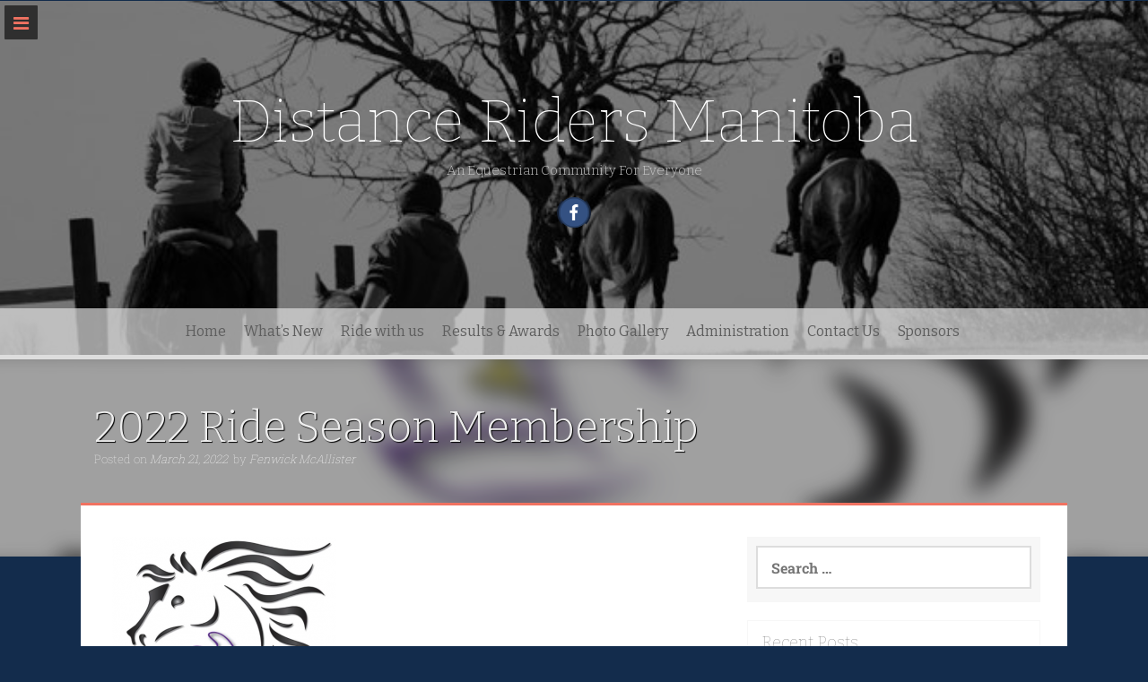

--- FILE ---
content_type: text/html; charset=UTF-8
request_url: http://www.distanceridersofmanitoba.ca/DRM/2022/03/21/2022-ride-season-membership/
body_size: 61934
content:
<!DOCTYPE html>
<html lang="en-CA">
<head>
    <meta charset="UTF-8">
    <meta name="viewport" content="width=device-width, initial-scale=1">
    <link rel="profile" href="http://gmpg.org/xfn/11">
    <link rel="pingback" href="http://www.distanceridersofmanitoba.ca/DRM/xmlrpc.php">

    <title>2022 Ride Season Membership &#8211; Distance Riders Manitoba</title>
<meta name='robots' content='max-image-preview:large' />
<link rel='dns-prefetch' href='//fonts.googleapis.com' />
<link rel='dns-prefetch' href='//www.googletagmanager.com' />
<link rel="alternate" type="application/rss+xml" title="Distance Riders Manitoba &raquo; Feed" href="http://www.distanceridersofmanitoba.ca/DRM/feed/" />
<link rel="alternate" type="application/rss+xml" title="Distance Riders Manitoba &raquo; Comments Feed" href="http://www.distanceridersofmanitoba.ca/DRM/comments/feed/" />
<link rel="alternate" type="text/calendar" title="Distance Riders Manitoba &raquo; iCal Feed" href="http://www.distanceridersofmanitoba.ca/DRM/events/?ical=1" />
<link rel="alternate" type="application/rss+xml" title="Distance Riders Manitoba &raquo; 2022 Ride Season Membership Comments Feed" href="http://www.distanceridersofmanitoba.ca/DRM/2022/03/21/2022-ride-season-membership/feed/" />
<link rel="alternate" title="oEmbed (JSON)" type="application/json+oembed" href="http://www.distanceridersofmanitoba.ca/DRM/wp-json/oembed/1.0/embed?url=http%3A%2F%2Fwww.distanceridersofmanitoba.ca%2FDRM%2F2022%2F03%2F21%2F2022-ride-season-membership%2F" />
<link rel="alternate" title="oEmbed (XML)" type="text/xml+oembed" href="http://www.distanceridersofmanitoba.ca/DRM/wp-json/oembed/1.0/embed?url=http%3A%2F%2Fwww.distanceridersofmanitoba.ca%2FDRM%2F2022%2F03%2F21%2F2022-ride-season-membership%2F&#038;format=xml" />
<style id='wp-img-auto-sizes-contain-inline-css' type='text/css'>
img:is([sizes=auto i],[sizes^="auto," i]){contain-intrinsic-size:3000px 1500px}
/*# sourceURL=wp-img-auto-sizes-contain-inline-css */
</style>
<style id='wp-emoji-styles-inline-css' type='text/css'>

	img.wp-smiley, img.emoji {
		display: inline !important;
		border: none !important;
		box-shadow: none !important;
		height: 1em !important;
		width: 1em !important;
		margin: 0 0.07em !important;
		vertical-align: -0.1em !important;
		background: none !important;
		padding: 0 !important;
	}
/*# sourceURL=wp-emoji-styles-inline-css */
</style>
<link rel='stylesheet' id='wp-block-library-css' href='http://www.distanceridersofmanitoba.ca/DRM/wp-includes/css/dist/block-library/style.min.css?ver=6.9' type='text/css' media='all' />
<style id='classic-theme-styles-inline-css' type='text/css'>
/*! This file is auto-generated */
.wp-block-button__link{color:#fff;background-color:#32373c;border-radius:9999px;box-shadow:none;text-decoration:none;padding:calc(.667em + 2px) calc(1.333em + 2px);font-size:1.125em}.wp-block-file__button{background:#32373c;color:#fff;text-decoration:none}
/*# sourceURL=/wp-includes/css/classic-themes.min.css */
</style>
<style id='pdfemb-pdf-embedder-viewer-style-inline-css' type='text/css'>
.wp-block-pdfemb-pdf-embedder-viewer{max-width:none}

/*# sourceURL=http://www.distanceridersofmanitoba.ca/DRM/wp-content/plugins/pdf-embedder/block/build/style-index.css */
</style>
<style id='global-styles-inline-css' type='text/css'>
:root{--wp--preset--aspect-ratio--square: 1;--wp--preset--aspect-ratio--4-3: 4/3;--wp--preset--aspect-ratio--3-4: 3/4;--wp--preset--aspect-ratio--3-2: 3/2;--wp--preset--aspect-ratio--2-3: 2/3;--wp--preset--aspect-ratio--16-9: 16/9;--wp--preset--aspect-ratio--9-16: 9/16;--wp--preset--color--black: #000000;--wp--preset--color--cyan-bluish-gray: #abb8c3;--wp--preset--color--white: #ffffff;--wp--preset--color--pale-pink: #f78da7;--wp--preset--color--vivid-red: #cf2e2e;--wp--preset--color--luminous-vivid-orange: #ff6900;--wp--preset--color--luminous-vivid-amber: #fcb900;--wp--preset--color--light-green-cyan: #7bdcb5;--wp--preset--color--vivid-green-cyan: #00d084;--wp--preset--color--pale-cyan-blue: #8ed1fc;--wp--preset--color--vivid-cyan-blue: #0693e3;--wp--preset--color--vivid-purple: #9b51e0;--wp--preset--gradient--vivid-cyan-blue-to-vivid-purple: linear-gradient(135deg,rgb(6,147,227) 0%,rgb(155,81,224) 100%);--wp--preset--gradient--light-green-cyan-to-vivid-green-cyan: linear-gradient(135deg,rgb(122,220,180) 0%,rgb(0,208,130) 100%);--wp--preset--gradient--luminous-vivid-amber-to-luminous-vivid-orange: linear-gradient(135deg,rgb(252,185,0) 0%,rgb(255,105,0) 100%);--wp--preset--gradient--luminous-vivid-orange-to-vivid-red: linear-gradient(135deg,rgb(255,105,0) 0%,rgb(207,46,46) 100%);--wp--preset--gradient--very-light-gray-to-cyan-bluish-gray: linear-gradient(135deg,rgb(238,238,238) 0%,rgb(169,184,195) 100%);--wp--preset--gradient--cool-to-warm-spectrum: linear-gradient(135deg,rgb(74,234,220) 0%,rgb(151,120,209) 20%,rgb(207,42,186) 40%,rgb(238,44,130) 60%,rgb(251,105,98) 80%,rgb(254,248,76) 100%);--wp--preset--gradient--blush-light-purple: linear-gradient(135deg,rgb(255,206,236) 0%,rgb(152,150,240) 100%);--wp--preset--gradient--blush-bordeaux: linear-gradient(135deg,rgb(254,205,165) 0%,rgb(254,45,45) 50%,rgb(107,0,62) 100%);--wp--preset--gradient--luminous-dusk: linear-gradient(135deg,rgb(255,203,112) 0%,rgb(199,81,192) 50%,rgb(65,88,208) 100%);--wp--preset--gradient--pale-ocean: linear-gradient(135deg,rgb(255,245,203) 0%,rgb(182,227,212) 50%,rgb(51,167,181) 100%);--wp--preset--gradient--electric-grass: linear-gradient(135deg,rgb(202,248,128) 0%,rgb(113,206,126) 100%);--wp--preset--gradient--midnight: linear-gradient(135deg,rgb(2,3,129) 0%,rgb(40,116,252) 100%);--wp--preset--font-size--small: 13px;--wp--preset--font-size--medium: 20px;--wp--preset--font-size--large: 36px;--wp--preset--font-size--x-large: 42px;--wp--preset--spacing--20: 0.44rem;--wp--preset--spacing--30: 0.67rem;--wp--preset--spacing--40: 1rem;--wp--preset--spacing--50: 1.5rem;--wp--preset--spacing--60: 2.25rem;--wp--preset--spacing--70: 3.38rem;--wp--preset--spacing--80: 5.06rem;--wp--preset--shadow--natural: 6px 6px 9px rgba(0, 0, 0, 0.2);--wp--preset--shadow--deep: 12px 12px 50px rgba(0, 0, 0, 0.4);--wp--preset--shadow--sharp: 6px 6px 0px rgba(0, 0, 0, 0.2);--wp--preset--shadow--outlined: 6px 6px 0px -3px rgb(255, 255, 255), 6px 6px rgb(0, 0, 0);--wp--preset--shadow--crisp: 6px 6px 0px rgb(0, 0, 0);}:where(.is-layout-flex){gap: 0.5em;}:where(.is-layout-grid){gap: 0.5em;}body .is-layout-flex{display: flex;}.is-layout-flex{flex-wrap: wrap;align-items: center;}.is-layout-flex > :is(*, div){margin: 0;}body .is-layout-grid{display: grid;}.is-layout-grid > :is(*, div){margin: 0;}:where(.wp-block-columns.is-layout-flex){gap: 2em;}:where(.wp-block-columns.is-layout-grid){gap: 2em;}:where(.wp-block-post-template.is-layout-flex){gap: 1.25em;}:where(.wp-block-post-template.is-layout-grid){gap: 1.25em;}.has-black-color{color: var(--wp--preset--color--black) !important;}.has-cyan-bluish-gray-color{color: var(--wp--preset--color--cyan-bluish-gray) !important;}.has-white-color{color: var(--wp--preset--color--white) !important;}.has-pale-pink-color{color: var(--wp--preset--color--pale-pink) !important;}.has-vivid-red-color{color: var(--wp--preset--color--vivid-red) !important;}.has-luminous-vivid-orange-color{color: var(--wp--preset--color--luminous-vivid-orange) !important;}.has-luminous-vivid-amber-color{color: var(--wp--preset--color--luminous-vivid-amber) !important;}.has-light-green-cyan-color{color: var(--wp--preset--color--light-green-cyan) !important;}.has-vivid-green-cyan-color{color: var(--wp--preset--color--vivid-green-cyan) !important;}.has-pale-cyan-blue-color{color: var(--wp--preset--color--pale-cyan-blue) !important;}.has-vivid-cyan-blue-color{color: var(--wp--preset--color--vivid-cyan-blue) !important;}.has-vivid-purple-color{color: var(--wp--preset--color--vivid-purple) !important;}.has-black-background-color{background-color: var(--wp--preset--color--black) !important;}.has-cyan-bluish-gray-background-color{background-color: var(--wp--preset--color--cyan-bluish-gray) !important;}.has-white-background-color{background-color: var(--wp--preset--color--white) !important;}.has-pale-pink-background-color{background-color: var(--wp--preset--color--pale-pink) !important;}.has-vivid-red-background-color{background-color: var(--wp--preset--color--vivid-red) !important;}.has-luminous-vivid-orange-background-color{background-color: var(--wp--preset--color--luminous-vivid-orange) !important;}.has-luminous-vivid-amber-background-color{background-color: var(--wp--preset--color--luminous-vivid-amber) !important;}.has-light-green-cyan-background-color{background-color: var(--wp--preset--color--light-green-cyan) !important;}.has-vivid-green-cyan-background-color{background-color: var(--wp--preset--color--vivid-green-cyan) !important;}.has-pale-cyan-blue-background-color{background-color: var(--wp--preset--color--pale-cyan-blue) !important;}.has-vivid-cyan-blue-background-color{background-color: var(--wp--preset--color--vivid-cyan-blue) !important;}.has-vivid-purple-background-color{background-color: var(--wp--preset--color--vivid-purple) !important;}.has-black-border-color{border-color: var(--wp--preset--color--black) !important;}.has-cyan-bluish-gray-border-color{border-color: var(--wp--preset--color--cyan-bluish-gray) !important;}.has-white-border-color{border-color: var(--wp--preset--color--white) !important;}.has-pale-pink-border-color{border-color: var(--wp--preset--color--pale-pink) !important;}.has-vivid-red-border-color{border-color: var(--wp--preset--color--vivid-red) !important;}.has-luminous-vivid-orange-border-color{border-color: var(--wp--preset--color--luminous-vivid-orange) !important;}.has-luminous-vivid-amber-border-color{border-color: var(--wp--preset--color--luminous-vivid-amber) !important;}.has-light-green-cyan-border-color{border-color: var(--wp--preset--color--light-green-cyan) !important;}.has-vivid-green-cyan-border-color{border-color: var(--wp--preset--color--vivid-green-cyan) !important;}.has-pale-cyan-blue-border-color{border-color: var(--wp--preset--color--pale-cyan-blue) !important;}.has-vivid-cyan-blue-border-color{border-color: var(--wp--preset--color--vivid-cyan-blue) !important;}.has-vivid-purple-border-color{border-color: var(--wp--preset--color--vivid-purple) !important;}.has-vivid-cyan-blue-to-vivid-purple-gradient-background{background: var(--wp--preset--gradient--vivid-cyan-blue-to-vivid-purple) !important;}.has-light-green-cyan-to-vivid-green-cyan-gradient-background{background: var(--wp--preset--gradient--light-green-cyan-to-vivid-green-cyan) !important;}.has-luminous-vivid-amber-to-luminous-vivid-orange-gradient-background{background: var(--wp--preset--gradient--luminous-vivid-amber-to-luminous-vivid-orange) !important;}.has-luminous-vivid-orange-to-vivid-red-gradient-background{background: var(--wp--preset--gradient--luminous-vivid-orange-to-vivid-red) !important;}.has-very-light-gray-to-cyan-bluish-gray-gradient-background{background: var(--wp--preset--gradient--very-light-gray-to-cyan-bluish-gray) !important;}.has-cool-to-warm-spectrum-gradient-background{background: var(--wp--preset--gradient--cool-to-warm-spectrum) !important;}.has-blush-light-purple-gradient-background{background: var(--wp--preset--gradient--blush-light-purple) !important;}.has-blush-bordeaux-gradient-background{background: var(--wp--preset--gradient--blush-bordeaux) !important;}.has-luminous-dusk-gradient-background{background: var(--wp--preset--gradient--luminous-dusk) !important;}.has-pale-ocean-gradient-background{background: var(--wp--preset--gradient--pale-ocean) !important;}.has-electric-grass-gradient-background{background: var(--wp--preset--gradient--electric-grass) !important;}.has-midnight-gradient-background{background: var(--wp--preset--gradient--midnight) !important;}.has-small-font-size{font-size: var(--wp--preset--font-size--small) !important;}.has-medium-font-size{font-size: var(--wp--preset--font-size--medium) !important;}.has-large-font-size{font-size: var(--wp--preset--font-size--large) !important;}.has-x-large-font-size{font-size: var(--wp--preset--font-size--x-large) !important;}
:where(.wp-block-post-template.is-layout-flex){gap: 1.25em;}:where(.wp-block-post-template.is-layout-grid){gap: 1.25em;}
:where(.wp-block-term-template.is-layout-flex){gap: 1.25em;}:where(.wp-block-term-template.is-layout-grid){gap: 1.25em;}
:where(.wp-block-columns.is-layout-flex){gap: 2em;}:where(.wp-block-columns.is-layout-grid){gap: 2em;}
:root :where(.wp-block-pullquote){font-size: 1.5em;line-height: 1.6;}
/*# sourceURL=global-styles-inline-css */
</style>
<link rel='stylesheet' id='sow-image-default-a258e6bfa2d8-css' href='http://www.distanceridersofmanitoba.ca/DRM/wp-content/uploads/siteorigin-widgets/sow-image-default-a258e6bfa2d8.css?ver=6.9' type='text/css' media='all' />
<link rel='stylesheet' id='tribe-events-v2-single-skeleton-css' href='http://www.distanceridersofmanitoba.ca/DRM/wp-content/plugins/the-events-calendar/build/css/tribe-events-single-skeleton.css?ver=6.15.14' type='text/css' media='all' />
<link rel='stylesheet' id='tribe-events-v2-single-skeleton-full-css' href='http://www.distanceridersofmanitoba.ca/DRM/wp-content/plugins/the-events-calendar/build/css/tribe-events-single-full.css?ver=6.15.14' type='text/css' media='all' />
<link rel='stylesheet' id='tec-events-elementor-widgets-base-styles-css' href='http://www.distanceridersofmanitoba.ca/DRM/wp-content/plugins/the-events-calendar/build/css/integrations/plugins/elementor/widgets/widget-base.css?ver=6.15.14' type='text/css' media='all' />
<link rel='stylesheet' id='freak-style-css' href='http://www.distanceridersofmanitoba.ca/DRM/wp-content/themes/freak/style.css?ver=6.9' type='text/css' media='all' />
<link rel='stylesheet' id='freak-title-font-css' href='//fonts.googleapis.com/css?family=Bitter%3A100%2C300%2C400%2C700&#038;ver=6.9' type='text/css' media='all' />
<link rel='stylesheet' id='freak-body-font-css' href='//fonts.googleapis.com/css?family=Roboto+Slab%3A100%2C300%2C400%2C700&#038;ver=6.9' type='text/css' media='all' />
<link rel='stylesheet' id='font-awesome-css' href='http://www.distanceridersofmanitoba.ca/DRM/wp-content/plugins/elementor/assets/lib/font-awesome/css/font-awesome.min.css?ver=4.7.0' type='text/css' media='all' />
<link rel='stylesheet' id='nivo-slider-css' href='http://www.distanceridersofmanitoba.ca/DRM/wp-content/themes/freak/assets/css/nivo-slider.css?ver=6.9' type='text/css' media='all' />
<link rel='stylesheet' id='nivo-skin-style-css' href='http://www.distanceridersofmanitoba.ca/DRM/wp-content/themes/freak/assets/css/nivo-default/default.css?ver=6.9' type='text/css' media='all' />
<link rel='stylesheet' id='bootstra-css' href='http://www.distanceridersofmanitoba.ca/DRM/wp-content/themes/freak/assets/bootstrap/css/bootstrap.min.css?ver=6.9' type='text/css' media='all' />
<link rel='stylesheet' id='freak-hover-style-css' href='http://www.distanceridersofmanitoba.ca/DRM/wp-content/themes/freak/assets/css/hover.min.css?ver=6.9' type='text/css' media='all' />
<link rel='stylesheet' id='freak-custombox-css' href='http://www.distanceridersofmanitoba.ca/DRM/wp-content/themes/freak/assets/css/custombox.min.css?ver=6.9' type='text/css' media='all' />
<link rel='stylesheet' id='slicknav-css' href='http://www.distanceridersofmanitoba.ca/DRM/wp-content/themes/freak/assets/css/slicknav.css?ver=6.9' type='text/css' media='all' />
<link rel='stylesheet' id='fleximage-css' href='http://www.distanceridersofmanitoba.ca/DRM/wp-content/themes/freak/assets/css/jquery.flex-images.css?ver=6.9' type='text/css' media='all' />
<link rel='stylesheet' id='freak-main-theme-style-css' href='http://www.distanceridersofmanitoba.ca/DRM/wp-content/themes/freak/assets/theme-styles/css/default.css?ver=6.9' type='text/css' media='all' />
<link rel='stylesheet' id='tablepress-default-css' href='http://www.distanceridersofmanitoba.ca/DRM/wp-content/tablepress-combined.min.css?ver=49' type='text/css' media='all' />
<link rel='stylesheet' id='elementor-icons-css' href='http://www.distanceridersofmanitoba.ca/DRM/wp-content/plugins/elementor/assets/lib/eicons/css/elementor-icons.min.css?ver=5.46.0' type='text/css' media='all' />
<link rel='stylesheet' id='elementor-frontend-css' href='http://www.distanceridersofmanitoba.ca/DRM/wp-content/plugins/elementor/assets/css/frontend.min.css?ver=3.34.3' type='text/css' media='all' />
<link rel='stylesheet' id='elementor-post-1718-css' href='http://www.distanceridersofmanitoba.ca/DRM/wp-content/uploads/elementor/css/post-1718.css?ver=1769488868' type='text/css' media='all' />
<link rel='stylesheet' id='elementor-gf-local-roboto-css' href='http://www.distanceridersofmanitoba.ca/DRM/wp-content/uploads/elementor/google-fonts/css/roboto.css?ver=1742229689' type='text/css' media='all' />
<link rel='stylesheet' id='elementor-gf-local-robotoslab-css' href='http://www.distanceridersofmanitoba.ca/DRM/wp-content/uploads/elementor/google-fonts/css/robotoslab.css?ver=1742229725' type='text/css' media='all' />
<script type="text/javascript" src="http://www.distanceridersofmanitoba.ca/DRM/wp-includes/js/tinymce/tinymce.min.js?ver=49110-20250317" id="wp-tinymce-root-js"></script>
<script type="text/javascript" src="http://www.distanceridersofmanitoba.ca/DRM/wp-includes/js/tinymce/plugins/compat3x/plugin.min.js?ver=49110-20250317" id="wp-tinymce-js"></script>
<script type="text/javascript" src="http://www.distanceridersofmanitoba.ca/DRM/wp-includes/js/jquery/jquery.min.js?ver=3.7.1" id="jquery-core-js"></script>
<script type="text/javascript" src="http://www.distanceridersofmanitoba.ca/DRM/wp-includes/js/jquery/jquery-migrate.min.js?ver=3.4.1" id="jquery-migrate-js"></script>
<script type="text/javascript" src="http://www.distanceridersofmanitoba.ca/DRM/wp-content/themes/freak/js/external.js?ver=6.9" id="freak-externaljs-js"></script>
<script type="text/javascript" src="http://www.distanceridersofmanitoba.ca/DRM/wp-content/themes/freak/js/custombox.min.js?ver=6.9" id="freak-popup-min-js-js"></script>
<link rel="https://api.w.org/" href="http://www.distanceridersofmanitoba.ca/DRM/wp-json/" /><link rel="alternate" title="JSON" type="application/json" href="http://www.distanceridersofmanitoba.ca/DRM/wp-json/wp/v2/posts/2079" /><link rel="EditURI" type="application/rsd+xml" title="RSD" href="http://www.distanceridersofmanitoba.ca/DRM/xmlrpc.php?rsd" />
<meta name="generator" content="WordPress 6.9" />
<link rel="canonical" href="http://www.distanceridersofmanitoba.ca/DRM/2022/03/21/2022-ride-season-membership/" />
<link rel='shortlink' href='http://www.distanceridersofmanitoba.ca/DRM/?p=2079' />
<meta name="generator" content="Site Kit by Google 1.171.0" /><meta name="tec-api-version" content="v1"><meta name="tec-api-origin" content="http://www.distanceridersofmanitoba.ca/DRM"><link rel="alternate" href="http://www.distanceridersofmanitoba.ca/DRM/wp-json/tribe/events/v1/" /><style id='custom-css-mods'>#masthead #site-logo img { transform-origin: left; }#masthead .layer { background: rgba(0,0,0,0.5); }.title-font, h1, h2, .section-title, #top-menu ul li a, #static-bar ul li a { font-family: Bitter; }#masthead h1.site-title a { color: #ffffff; }#masthead h2.site-description { color: #c4c4c4; }&lt;!-- Begin Mailchimp Signup Form --&gt;


	#mc_embed_signup{background:#fff; clear:left; font:14px Helvetica,Arial,sans-serif; }
	/* Add your own Mailchimp form style overrides in your site stylesheet or in this style block.
	   We recommend moving this block and the preceding CSS link to the HEAD of your HTML file. */

&lt;div id=&quot;mc_embed_signup&quot;&gt;

    &lt;div id=&quot;mc_embed_signup_scroll&quot;&gt;
	&lt;h2&gt;Subscribe to DRM&lt;/h2&gt;
&lt;div class=&quot;indicates-required&quot;&gt;&lt;span class=&quot;asterisk&quot;&gt;*&lt;/span&gt; indicates required&lt;/div&gt;
&lt;div class=&quot;mc-field-group&quot;&gt;
	&lt;label for=&quot;mce-EMAIL&quot;&gt;Email Address  &lt;span class=&quot;asterisk&quot;&gt;*&lt;/span&gt;
&lt;/label&gt;
	
&lt;/div&gt;
&lt;div class=&quot;mc-field-group&quot;&gt;
	&lt;label for=&quot;mce-FNAME&quot;&gt;First Name &lt;/label&gt;
	
&lt;/div&gt;
&lt;div class=&quot;mc-field-group&quot;&gt;
	&lt;label for=&quot;mce-LNAME&quot;&gt;Last Name &lt;/label&gt;
	
&lt;/div&gt;
	&lt;div id=&quot;mce-responses&quot; class=&quot;clear&quot;&gt;
		&lt;div class=&quot;response&quot; id=&quot;mce-error-response&quot;&gt;&lt;/div&gt;
		&lt;div class=&quot;response&quot; id=&quot;mce-success-response&quot;&gt;&lt;/div&gt;
	&lt;/div&gt;    &lt;!-- real people should not fill this in and expect good things - do not remove this or risk form bot signups--&gt;
    &lt;div aria-hidden=&quot;true&quot;&gt;&lt;/div&gt;
    &lt;div class=&quot;clear&quot;&gt;&lt;/div&gt;
    &lt;/div&gt;

&lt;/div&gt;
(function($) {window.fnames = new Array(); window.ftypes = new Array();fnames[0]=&#039;EMAIL&#039;;ftypes[0]=&#039;email&#039;;fnames[1]=&#039;FNAME&#039;;ftypes[1]=&#039;text&#039;;fnames[2]=&#039;LNAME&#039;;ftypes[2]=&#039;text&#039;;fnames[3]=&#039;ADDRESS&#039;;ftypes[3]=&#039;address&#039;;fnames[4]=&#039;PHONE&#039;;ftypes[4]=&#039;phone&#039;;fnames[5]=&#039;BIRTHDAY&#039;;ftypes[5]=&#039;birthday&#039;;}(jQuery));var $mcj = jQuery.noConflict(true);
&lt;!--End mc_embed_signup--&gt;</style><meta name="google-site-verification" content="p5Nzxg9S4QbaVRB9Rb6u0fkFA5SD4dC3WZlC3tOeDho"><meta name="generator" content="Elementor 3.34.3; features: additional_custom_breakpoints; settings: css_print_method-external, google_font-enabled, font_display-auto">
			<style>
				.e-con.e-parent:nth-of-type(n+4):not(.e-lazyloaded):not(.e-no-lazyload),
				.e-con.e-parent:nth-of-type(n+4):not(.e-lazyloaded):not(.e-no-lazyload) * {
					background-image: none !important;
				}
				@media screen and (max-height: 1024px) {
					.e-con.e-parent:nth-of-type(n+3):not(.e-lazyloaded):not(.e-no-lazyload),
					.e-con.e-parent:nth-of-type(n+3):not(.e-lazyloaded):not(.e-no-lazyload) * {
						background-image: none !important;
					}
				}
				@media screen and (max-height: 640px) {
					.e-con.e-parent:nth-of-type(n+2):not(.e-lazyloaded):not(.e-no-lazyload),
					.e-con.e-parent:nth-of-type(n+2):not(.e-lazyloaded):not(.e-no-lazyload) * {
						background-image: none !important;
					}
				}
			</style>
				<style>
	#masthead {
			background-image: url(http://www.distanceridersofmanitoba.ca/DRM/wp-content/uploads/2017/04/IMG_6667-e1492185048907.jpg);
			background-size: cover;
			background-position-x: center;
			background-repeat: no-repeat;
		}
	</style>	
	<style type="text/css" id="custom-background-css">
body.custom-background { background-color: #132c4c; }
</style>
	<link rel="icon" href="http://www.distanceridersofmanitoba.ca/DRM/wp-content/uploads/2021/04/cropped-DRM-Logo-300-x-300-32x32.jpg" sizes="32x32" />
<link rel="icon" href="http://www.distanceridersofmanitoba.ca/DRM/wp-content/uploads/2021/04/cropped-DRM-Logo-300-x-300-192x192.jpg" sizes="192x192" />
<link rel="apple-touch-icon" href="http://www.distanceridersofmanitoba.ca/DRM/wp-content/uploads/2021/04/cropped-DRM-Logo-300-x-300-180x180.jpg" />
<meta name="msapplication-TileImage" content="http://www.distanceridersofmanitoba.ca/DRM/wp-content/uploads/2021/04/cropped-DRM-Logo-300-x-300-270x270.jpg" />
		<style type="text/css" id="wp-custom-css">
			ul li.meta-author {
    display: none;
}

		</style>
		<!-- ## NXS/OG ## --><!-- ## NXSOGTAGS ## --><!-- ## NXS/OG ## -->
</head>
<body class="wp-singular post-template-default single single-post postid-2079 single-format-standard custom-background wp-theme-freak tribe-no-js group-blog elementor-default elementor-kit-1718 elementor-page elementor-page-2079">

<nav id="mobile-static-menu">
    <div class="menu-drm-container"><ul id="menu-drm" class="menu"><li id="menu-item-17" class="menu-item menu-item-type-custom menu-item-object-custom menu-item-home menu-item-17"><a href="http://www.distanceridersofmanitoba.ca/DRM">Home</a></li>
<li id="menu-item-3048" class="menu-item menu-item-type-post_type menu-item-object-page menu-item-3048"><a href="http://www.distanceridersofmanitoba.ca/DRM/whats-new/">What’s New</a></li>
<li id="menu-item-35" class="menu-item menu-item-type-post_type menu-item-object-page menu-item-has-children menu-item-35"><a href="http://www.distanceridersofmanitoba.ca/DRM/ride-with-us/">Ride with us</a>
<ul class="sub-menu">
	<li id="menu-item-4249" class="menu-item menu-item-type-post_type menu-item-object-page menu-item-4249"><a href="http://www.distanceridersofmanitoba.ca/DRM/2026-rides-and-events/">2026 Rides and Events</a></li>
	<li id="menu-item-3991" class="menu-item menu-item-type-post_type menu-item-object-page menu-item-3991"><a href="http://www.distanceridersofmanitoba.ca/DRM/2025-meeting-minutes/">Meetings – 2025</a></li>
	<li id="menu-item-2878" class="menu-item menu-item-type-post_type menu-item-object-page menu-item-2878"><a href="http://www.distanceridersofmanitoba.ca/DRM/trail-conditions-and-other-useful-info/">Trail Conditions</a></li>
	<li id="menu-item-3239" class="menu-item menu-item-type-post_type menu-item-object-page menu-item-3239"><a href="http://www.distanceridersofmanitoba.ca/DRM/drm-gpx-files-and-info/">DRM GPX Files and Info</a></li>
	<li id="menu-item-1460" class="menu-item menu-item-type-post_type menu-item-object-page menu-item-1460"><a href="http://www.distanceridersofmanitoba.ca/DRM/ride-fees/">Ride Fees</a></li>
	<li id="menu-item-92" class="menu-item menu-item-type-post_type menu-item-object-page menu-item-92"><a href="http://www.distanceridersofmanitoba.ca/DRM/where-do-i-start/">Where Do I Start</a></li>
	<li id="menu-item-375" class="menu-item menu-item-type-post_type menu-item-object-page menu-item-375"><a href="http://www.distanceridersofmanitoba.ca/DRM/membership/">Membership</a></li>
	<li id="menu-item-90" class="menu-item menu-item-type-post_type menu-item-object-page menu-item-90"><a href="http://www.distanceridersofmanitoba.ca/DRM/links/">Links</a></li>
	<li id="menu-item-3601" class="menu-item menu-item-type-post_type menu-item-object-page menu-item-3601"><a href="http://www.distanceridersofmanitoba.ca/DRM/rides-and-events-archive/">Rides and Events Archive</a></li>
</ul>
</li>
<li id="menu-item-37" class="menu-item menu-item-type-post_type menu-item-object-page menu-item-has-children menu-item-37"><a href="http://www.distanceridersofmanitoba.ca/DRM/results-awards/">Results &#038; Awards</a>
<ul class="sub-menu">
	<li id="menu-item-3836" class="menu-item menu-item-type-post_type menu-item-object-page menu-item-3836"><a href="http://www.distanceridersofmanitoba.ca/DRM/ride-results-2025/">Ride Results – 2025</a></li>
	<li id="menu-item-107" class="menu-item menu-item-type-post_type menu-item-object-page menu-item-107"><a href="http://www.distanceridersofmanitoba.ca/DRM/ride-results/">Historic Ride Results</a></li>
	<li id="menu-item-3624" class="menu-item menu-item-type-post_type menu-item-object-page menu-item-3624"><a href="http://www.distanceridersofmanitoba.ca/DRM/2024-year-end-awards/">2024 Year-End Awards</a></li>
	<li id="menu-item-3282" class="menu-item menu-item-type-post_type menu-item-object-page menu-item-3282"><a href="http://www.distanceridersofmanitoba.ca/DRM/2023-year-end-points/">2023 – Year End Points</a></li>
	<li id="menu-item-3288" class="menu-item menu-item-type-post_type menu-item-object-page menu-item-3288"><a href="http://www.distanceridersofmanitoba.ca/DRM/year-end-points-archive/">Year-End Points Archive</a></li>
	<li id="menu-item-3337" class="menu-item menu-item-type-post_type menu-item-object-page menu-item-3337"><a href="http://www.distanceridersofmanitoba.ca/DRM/cumulative-rider-mileage/">Cumulative Rider Mileage</a></li>
	<li id="menu-item-3315" class="menu-item menu-item-type-post_type menu-item-object-page menu-item-3315"><a href="http://www.distanceridersofmanitoba.ca/DRM/cumulative-horse-mileage/">Cumulative Horse Mileage</a></li>
	<li id="menu-item-3970" class="menu-item menu-item-type-post_type menu-item-object-post menu-item-3970"><a href="http://www.distanceridersofmanitoba.ca/DRM/2025/09/17/enter-your-outside-mileage-2/">Enter Your Outside Mileage</a></li>
</ul>
</li>
<li id="menu-item-38" class="menu-item menu-item-type-post_type menu-item-object-page menu-item-38"><a href="http://www.distanceridersofmanitoba.ca/DRM/photo-gallery/">Photo Gallery</a></li>
<li id="menu-item-22" class="menu-item menu-item-type-post_type menu-item-object-page menu-item-has-children menu-item-22"><a href="http://www.distanceridersofmanitoba.ca/DRM/about-us/">Administration</a>
<ul class="sub-menu">
	<li id="menu-item-4282" class="menu-item menu-item-type-custom menu-item-object-custom menu-item-4282"><a href="https://docs.google.com/document/d/1TaVEMTQt1d2Q5hiIUKekUHB0z8QKpeZZr1L3OSmoWZY/edit?usp=sharing_eil&#038;ts=696bcf80">RM Checklist</a></li>
	<li id="menu-item-1313" class="menu-item menu-item-type-post_type menu-item-object-page menu-item-1313"><a href="http://www.distanceridersofmanitoba.ca/DRM/drm-rules/">DRM Rules</a></li>
	<li id="menu-item-1309" class="menu-item menu-item-type-post_type menu-item-object-page menu-item-1309"><a href="http://www.distanceridersofmanitoba.ca/DRM/policy-statements/">Policy Statements</a></li>
	<li id="menu-item-446" class="menu-item menu-item-type-post_type menu-item-object-page menu-item-446"><a href="http://www.distanceridersofmanitoba.ca/DRM/drm-bylaws/">DRM Bylaws</a></li>
	<li id="menu-item-3663" class="menu-item menu-item-type-post_type menu-item-object-page menu-item-3663"><a href="http://www.distanceridersofmanitoba.ca/DRM/board-members-2025/">Board Members – 2025</a></li>
	<li id="menu-item-3992" class="menu-item menu-item-type-post_type menu-item-object-page menu-item-3992"><a href="http://www.distanceridersofmanitoba.ca/DRM/2025-meeting-minutes/">Meetings – 2025</a></li>
	<li id="menu-item-4161" class="menu-item menu-item-type-post_type menu-item-object-page menu-item-4161"><a href="http://www.distanceridersofmanitoba.ca/DRM/presidents-report-2025/">President’s Report – 2025</a></li>
	<li id="menu-item-3231" class="menu-item menu-item-type-post_type menu-item-object-page menu-item-3231"><a href="http://www.distanceridersofmanitoba.ca/DRM/drm-meeting-archives/">DRM Meeting Archives</a></li>
</ul>
</li>
<li id="menu-item-2984" class="menu-item menu-item-type-post_type menu-item-object-page menu-item-2984"><a href="http://www.distanceridersofmanitoba.ca/DRM/contact-us/">Contact Us</a></li>
<li id="menu-item-3720" class="menu-item menu-item-type-post_type menu-item-object-page menu-item-3720"><a href="http://www.distanceridersofmanitoba.ca/DRM/sponsors-for-2025/">Sponsors</a></li>
</ul></div></nav>

    <button class="mobile-toggle-button"><i class="fa fa-bars"></i></button>

<div id="page" class="hfeed site">
	<a class="skip-link screen-reader-text" href="#content">Skip to content</a>

<div id="jumbosearch">
    <span class="fa fa-remove closeicon"></span>
    <div class="form">
        <form role="search" method="get" class="search-form" action="http://www.distanceridersofmanitoba.ca/DRM/">
				<label>
					<span class="screen-reader-text">Search for:</span>
					<input type="search" class="search-field" placeholder="Search &hellip;" value="" name="s" />
				</label>
				<input type="submit" class="search-submit" value="Search" />
			</form>    </div>
</div>
<div id="static-bar">
    <div id="static-logo">
                    <h1 class="site-title title-font"><a href="http://www.distanceridersofmanitoba.ca/DRM/" rel="home">Distance Riders Manitoba</a></h1>
            </div>
    <div id="static-menu">
    <div class="menu-drm-container"><ul id="menu-drm-1" class="menu"><li class="menu-item menu-item-type-custom menu-item-object-custom menu-item-home menu-item-17"><a href="http://www.distanceridersofmanitoba.ca/DRM">Home</a></li>
<li class="menu-item menu-item-type-post_type menu-item-object-page menu-item-3048"><a href="http://www.distanceridersofmanitoba.ca/DRM/whats-new/">What’s New</a></li>
<li class="menu-item menu-item-type-post_type menu-item-object-page menu-item-has-children menu-item-35"><a href="http://www.distanceridersofmanitoba.ca/DRM/ride-with-us/">Ride with us</a>
<ul class="sub-menu">
	<li class="menu-item menu-item-type-post_type menu-item-object-page menu-item-4249"><a href="http://www.distanceridersofmanitoba.ca/DRM/2026-rides-and-events/">2026 Rides and Events</a></li>
	<li class="menu-item menu-item-type-post_type menu-item-object-page menu-item-3991"><a href="http://www.distanceridersofmanitoba.ca/DRM/2025-meeting-minutes/">Meetings – 2025</a></li>
	<li class="menu-item menu-item-type-post_type menu-item-object-page menu-item-2878"><a href="http://www.distanceridersofmanitoba.ca/DRM/trail-conditions-and-other-useful-info/">Trail Conditions</a></li>
	<li class="menu-item menu-item-type-post_type menu-item-object-page menu-item-3239"><a href="http://www.distanceridersofmanitoba.ca/DRM/drm-gpx-files-and-info/">DRM GPX Files and Info</a></li>
	<li class="menu-item menu-item-type-post_type menu-item-object-page menu-item-1460"><a href="http://www.distanceridersofmanitoba.ca/DRM/ride-fees/">Ride Fees</a></li>
	<li class="menu-item menu-item-type-post_type menu-item-object-page menu-item-92"><a href="http://www.distanceridersofmanitoba.ca/DRM/where-do-i-start/">Where Do I Start</a></li>
	<li class="menu-item menu-item-type-post_type menu-item-object-page menu-item-375"><a href="http://www.distanceridersofmanitoba.ca/DRM/membership/">Membership</a></li>
	<li class="menu-item menu-item-type-post_type menu-item-object-page menu-item-90"><a href="http://www.distanceridersofmanitoba.ca/DRM/links/">Links</a></li>
	<li class="menu-item menu-item-type-post_type menu-item-object-page menu-item-3601"><a href="http://www.distanceridersofmanitoba.ca/DRM/rides-and-events-archive/">Rides and Events Archive</a></li>
</ul>
</li>
<li class="menu-item menu-item-type-post_type menu-item-object-page menu-item-has-children menu-item-37"><a href="http://www.distanceridersofmanitoba.ca/DRM/results-awards/">Results &#038; Awards</a>
<ul class="sub-menu">
	<li class="menu-item menu-item-type-post_type menu-item-object-page menu-item-3836"><a href="http://www.distanceridersofmanitoba.ca/DRM/ride-results-2025/">Ride Results – 2025</a></li>
	<li class="menu-item menu-item-type-post_type menu-item-object-page menu-item-107"><a href="http://www.distanceridersofmanitoba.ca/DRM/ride-results/">Historic Ride Results</a></li>
	<li class="menu-item menu-item-type-post_type menu-item-object-page menu-item-3624"><a href="http://www.distanceridersofmanitoba.ca/DRM/2024-year-end-awards/">2024 Year-End Awards</a></li>
	<li class="menu-item menu-item-type-post_type menu-item-object-page menu-item-3282"><a href="http://www.distanceridersofmanitoba.ca/DRM/2023-year-end-points/">2023 – Year End Points</a></li>
	<li class="menu-item menu-item-type-post_type menu-item-object-page menu-item-3288"><a href="http://www.distanceridersofmanitoba.ca/DRM/year-end-points-archive/">Year-End Points Archive</a></li>
	<li class="menu-item menu-item-type-post_type menu-item-object-page menu-item-3337"><a href="http://www.distanceridersofmanitoba.ca/DRM/cumulative-rider-mileage/">Cumulative Rider Mileage</a></li>
	<li class="menu-item menu-item-type-post_type menu-item-object-page menu-item-3315"><a href="http://www.distanceridersofmanitoba.ca/DRM/cumulative-horse-mileage/">Cumulative Horse Mileage</a></li>
	<li class="menu-item menu-item-type-post_type menu-item-object-post menu-item-3970"><a href="http://www.distanceridersofmanitoba.ca/DRM/2025/09/17/enter-your-outside-mileage-2/">Enter Your Outside Mileage</a></li>
</ul>
</li>
<li class="menu-item menu-item-type-post_type menu-item-object-page menu-item-38"><a href="http://www.distanceridersofmanitoba.ca/DRM/photo-gallery/">Photo Gallery</a></li>
<li class="menu-item menu-item-type-post_type menu-item-object-page menu-item-has-children menu-item-22"><a href="http://www.distanceridersofmanitoba.ca/DRM/about-us/">Administration</a>
<ul class="sub-menu">
	<li class="menu-item menu-item-type-custom menu-item-object-custom menu-item-4282"><a href="https://docs.google.com/document/d/1TaVEMTQt1d2Q5hiIUKekUHB0z8QKpeZZr1L3OSmoWZY/edit?usp=sharing_eil&#038;ts=696bcf80">RM Checklist</a></li>
	<li class="menu-item menu-item-type-post_type menu-item-object-page menu-item-1313"><a href="http://www.distanceridersofmanitoba.ca/DRM/drm-rules/">DRM Rules</a></li>
	<li class="menu-item menu-item-type-post_type menu-item-object-page menu-item-1309"><a href="http://www.distanceridersofmanitoba.ca/DRM/policy-statements/">Policy Statements</a></li>
	<li class="menu-item menu-item-type-post_type menu-item-object-page menu-item-446"><a href="http://www.distanceridersofmanitoba.ca/DRM/drm-bylaws/">DRM Bylaws</a></li>
	<li class="menu-item menu-item-type-post_type menu-item-object-page menu-item-3663"><a href="http://www.distanceridersofmanitoba.ca/DRM/board-members-2025/">Board Members – 2025</a></li>
	<li class="menu-item menu-item-type-post_type menu-item-object-page menu-item-3992"><a href="http://www.distanceridersofmanitoba.ca/DRM/2025-meeting-minutes/">Meetings – 2025</a></li>
	<li class="menu-item menu-item-type-post_type menu-item-object-page menu-item-4161"><a href="http://www.distanceridersofmanitoba.ca/DRM/presidents-report-2025/">President’s Report – 2025</a></li>
	<li class="menu-item menu-item-type-post_type menu-item-object-page menu-item-3231"><a href="http://www.distanceridersofmanitoba.ca/DRM/drm-meeting-archives/">DRM Meeting Archives</a></li>
</ul>
</li>
<li class="menu-item menu-item-type-post_type menu-item-object-page menu-item-2984"><a href="http://www.distanceridersofmanitoba.ca/DRM/contact-us/">Contact Us</a></li>
<li class="menu-item menu-item-type-post_type menu-item-object-page menu-item-3720"><a href="http://www.distanceridersofmanitoba.ca/DRM/sponsors-for-2025/">Sponsors</a></li>
</ul></div></div>    <a id="searchicon" >
        <i class="fa fa-search"></i>
    </a>
</div>


		
<header id="masthead" class="site-header header-medium search-disabled" role="banner" data-stellar-background-ratio='0.2'>
<div class="layer">
    <div class="container">

        <div class="site-branding col-md-12">
                                       <div class="site-logo">
                                                          </div>
                                   <div id="text-title-desc">
                <h1 class="site-title title-font"><a href="http://www.distanceridersofmanitoba.ca/DRM/" rel="home">Distance Riders Manitoba</a></h1>
                <h2 class="site-description">An Equestrian Community For Everyone</h2>
            </div>
        </div>


            <div class="social-icons col-md-12">
	<a href="https://www.facebook.com/DistanceRidersofManitoba/"><img src="http://www.distanceridersofmanitoba.ca/DRM/wp-content/themes/freak/assets/social/facebook.png"></i></a>
	</div>


        
    </div>	<!--container-->

    <div id="top-bar">
        <div class="container">
            <nav id="top-menu">
                <div class="menu-drm-container"><ul id="menu-drm-2" class="menu"><li class="menu-item menu-item-type-custom menu-item-object-custom menu-item-home menu-item-17"><a href="http://www.distanceridersofmanitoba.ca/DRM">Home</a></li>
<li class="menu-item menu-item-type-post_type menu-item-object-page menu-item-3048"><a href="http://www.distanceridersofmanitoba.ca/DRM/whats-new/">What’s New</a></li>
<li class="menu-item menu-item-type-post_type menu-item-object-page menu-item-has-children menu-item-35"><a href="http://www.distanceridersofmanitoba.ca/DRM/ride-with-us/">Ride with us</a>
<ul class="sub-menu">
	<li class="menu-item menu-item-type-post_type menu-item-object-page menu-item-4249"><a href="http://www.distanceridersofmanitoba.ca/DRM/2026-rides-and-events/">2026 Rides and Events</a></li>
	<li class="menu-item menu-item-type-post_type menu-item-object-page menu-item-3991"><a href="http://www.distanceridersofmanitoba.ca/DRM/2025-meeting-minutes/">Meetings – 2025</a></li>
	<li class="menu-item menu-item-type-post_type menu-item-object-page menu-item-2878"><a href="http://www.distanceridersofmanitoba.ca/DRM/trail-conditions-and-other-useful-info/">Trail Conditions</a></li>
	<li class="menu-item menu-item-type-post_type menu-item-object-page menu-item-3239"><a href="http://www.distanceridersofmanitoba.ca/DRM/drm-gpx-files-and-info/">DRM GPX Files and Info</a></li>
	<li class="menu-item menu-item-type-post_type menu-item-object-page menu-item-1460"><a href="http://www.distanceridersofmanitoba.ca/DRM/ride-fees/">Ride Fees</a></li>
	<li class="menu-item menu-item-type-post_type menu-item-object-page menu-item-92"><a href="http://www.distanceridersofmanitoba.ca/DRM/where-do-i-start/">Where Do I Start</a></li>
	<li class="menu-item menu-item-type-post_type menu-item-object-page menu-item-375"><a href="http://www.distanceridersofmanitoba.ca/DRM/membership/">Membership</a></li>
	<li class="menu-item menu-item-type-post_type menu-item-object-page menu-item-90"><a href="http://www.distanceridersofmanitoba.ca/DRM/links/">Links</a></li>
	<li class="menu-item menu-item-type-post_type menu-item-object-page menu-item-3601"><a href="http://www.distanceridersofmanitoba.ca/DRM/rides-and-events-archive/">Rides and Events Archive</a></li>
</ul>
</li>
<li class="menu-item menu-item-type-post_type menu-item-object-page menu-item-has-children menu-item-37"><a href="http://www.distanceridersofmanitoba.ca/DRM/results-awards/">Results &#038; Awards</a>
<ul class="sub-menu">
	<li class="menu-item menu-item-type-post_type menu-item-object-page menu-item-3836"><a href="http://www.distanceridersofmanitoba.ca/DRM/ride-results-2025/">Ride Results – 2025</a></li>
	<li class="menu-item menu-item-type-post_type menu-item-object-page menu-item-107"><a href="http://www.distanceridersofmanitoba.ca/DRM/ride-results/">Historic Ride Results</a></li>
	<li class="menu-item menu-item-type-post_type menu-item-object-page menu-item-3624"><a href="http://www.distanceridersofmanitoba.ca/DRM/2024-year-end-awards/">2024 Year-End Awards</a></li>
	<li class="menu-item menu-item-type-post_type menu-item-object-page menu-item-3282"><a href="http://www.distanceridersofmanitoba.ca/DRM/2023-year-end-points/">2023 – Year End Points</a></li>
	<li class="menu-item menu-item-type-post_type menu-item-object-page menu-item-3288"><a href="http://www.distanceridersofmanitoba.ca/DRM/year-end-points-archive/">Year-End Points Archive</a></li>
	<li class="menu-item menu-item-type-post_type menu-item-object-page menu-item-3337"><a href="http://www.distanceridersofmanitoba.ca/DRM/cumulative-rider-mileage/">Cumulative Rider Mileage</a></li>
	<li class="menu-item menu-item-type-post_type menu-item-object-page menu-item-3315"><a href="http://www.distanceridersofmanitoba.ca/DRM/cumulative-horse-mileage/">Cumulative Horse Mileage</a></li>
	<li class="menu-item menu-item-type-post_type menu-item-object-post menu-item-3970"><a href="http://www.distanceridersofmanitoba.ca/DRM/2025/09/17/enter-your-outside-mileage-2/">Enter Your Outside Mileage</a></li>
</ul>
</li>
<li class="menu-item menu-item-type-post_type menu-item-object-page menu-item-38"><a href="http://www.distanceridersofmanitoba.ca/DRM/photo-gallery/">Photo Gallery</a></li>
<li class="menu-item menu-item-type-post_type menu-item-object-page menu-item-has-children menu-item-22"><a href="http://www.distanceridersofmanitoba.ca/DRM/about-us/">Administration</a>
<ul class="sub-menu">
	<li class="menu-item menu-item-type-custom menu-item-object-custom menu-item-4282"><a href="https://docs.google.com/document/d/1TaVEMTQt1d2Q5hiIUKekUHB0z8QKpeZZr1L3OSmoWZY/edit?usp=sharing_eil&#038;ts=696bcf80">RM Checklist</a></li>
	<li class="menu-item menu-item-type-post_type menu-item-object-page menu-item-1313"><a href="http://www.distanceridersofmanitoba.ca/DRM/drm-rules/">DRM Rules</a></li>
	<li class="menu-item menu-item-type-post_type menu-item-object-page menu-item-1309"><a href="http://www.distanceridersofmanitoba.ca/DRM/policy-statements/">Policy Statements</a></li>
	<li class="menu-item menu-item-type-post_type menu-item-object-page menu-item-446"><a href="http://www.distanceridersofmanitoba.ca/DRM/drm-bylaws/">DRM Bylaws</a></li>
	<li class="menu-item menu-item-type-post_type menu-item-object-page menu-item-3663"><a href="http://www.distanceridersofmanitoba.ca/DRM/board-members-2025/">Board Members – 2025</a></li>
	<li class="menu-item menu-item-type-post_type menu-item-object-page menu-item-3992"><a href="http://www.distanceridersofmanitoba.ca/DRM/2025-meeting-minutes/">Meetings – 2025</a></li>
	<li class="menu-item menu-item-type-post_type menu-item-object-page menu-item-4161"><a href="http://www.distanceridersofmanitoba.ca/DRM/presidents-report-2025/">President’s Report – 2025</a></li>
	<li class="menu-item menu-item-type-post_type menu-item-object-page menu-item-3231"><a href="http://www.distanceridersofmanitoba.ca/DRM/drm-meeting-archives/">DRM Meeting Archives</a></li>
</ul>
</li>
<li class="menu-item menu-item-type-post_type menu-item-object-page menu-item-2984"><a href="http://www.distanceridersofmanitoba.ca/DRM/contact-us/">Contact Us</a></li>
<li class="menu-item menu-item-type-post_type menu-item-object-page menu-item-3720"><a href="http://www.distanceridersofmanitoba.ca/DRM/sponsors-for-2025/">Sponsors</a></li>
</ul></div>            </nav>
        </div>
</div></div>
</header><!-- #masthead -->	   	
	<div class="mega-container" >
			
		<div id="content" class="site-content container">	</div></div><!--.mega-container-->
	
	<header class="entry-header freak-single-entry-header">
	<div class="entry-header-bg" style="background-image:url(http://www.distanceridersofmanitoba.ca/DRM/wp-content/uploads/2021/04/Screen-Shot-2021-04-07-at-4.11.09-PM-2-e1661879704707.png)"></div>
	<div class="layer">
		<div class="container">
			<h1 class="entry-title">2022 Ride Season Membership</h1>			
			
			<div class="entry-meta">
							<span class="posted-on">Posted on <a href="http://www.distanceridersofmanitoba.ca/DRM/2022/03/21/2022-ride-season-membership/" rel="bookmark"><time class="entry-date published" datetime="2022-03-21T18:57:39-05:00">March 21, 2022</time><time class="updated" datetime="2022-04-03T08:18:32-05:00">April 3, 2022</time></a></span><span class="byline"> by <span class="author vcard"><a class="url fn n" href="http://www.distanceridersofmanitoba.ca/DRM/author/mk2/">Fenwick McAllister</a></span></span>				
			</div><!-- .entry-meta -->
		</div>
	</div>	
	</header><!-- .entry-header -->
	<div class="mega-container content">
		<div class="container content">
	<div id="primary-mono" class="content-area col-md-8">
		<main id="main" class="site-main" role="main">

		
			
<article id="post-2079" class="post-2079 post type-post status-publish format-standard has-post-thumbnail hentry category-uncategorized">

	<div id="featured-image">
			<img fetchpriority="high" width="250" height="256" src="http://www.distanceridersofmanitoba.ca/DRM/wp-content/uploads/2021/04/Screen-Shot-2021-04-07-at-4.11.09-PM-2-e1661879704707.png" class="attachment-full size-full wp-post-image" alt="" decoding="async" />		</div>
			
			
	<div class="entry-content">
		
<p><img decoding="async" class="size-large wp-image-1959 alignleft" src="http://www.distanceridersofmanitoba.ca/DRM/wp-content/uploads/2021/12/Breaking-Newa-1024x160.png" alt="" width="640" height="100"></p>
<h3><br><br><br><br>The <a href="https://zfrmz.com/GBWq8rFVFMTayrDNvBlm">2022 ride season membership form</a> has been uploaded. Sign up and we will see you soon!</h3>
<p>&nbsp;</p>
<h3><a href="http://www.distanceridersofmanitoba.ca/DRM/2022-rides/">Click here to check out the planned rides.</a></h3>
			</div><!-- .entry-content -->

	<footer class="entry-footer">
		<span class="cat-links">Posted in <a href="http://www.distanceridersofmanitoba.ca/DRM/category/uncategorized/" rel="category tag">Uncategorised</a></span>	</footer><!-- .entry-footer -->
</article><!-- #post-## -->

			
			
<div id="comments" class="comments-area">

	
	
	
		<div id="respond" class="comment-respond">
		<h3 id="reply-title" class="comment-reply-title">Leave a Reply <small><a rel="nofollow" id="cancel-comment-reply-link" href="/DRM/2022/03/21/2022-ride-season-membership/#respond" style="display:none;">Cancel reply</a></small></h3><form action="http://www.distanceridersofmanitoba.ca/DRM/wp-comments-post.php" method="post" id="commentform" class="comment-form"><p class="comment-notes"><span id="email-notes">Your email address will not be published.</span> <span class="required-field-message">Required fields are marked <span class="required">*</span></span></p><p class="comment-form-comment"><label for="comment">Comment <span class="required">*</span></label> <textarea id="comment" name="comment" cols="45" rows="8" maxlength="65525" required></textarea></p><p class="comment-form-author"><label for="author">Name <span class="required">*</span></label> <input id="author" name="author" type="text" value="" size="30" maxlength="245" autocomplete="name" required /></p>
<p class="comment-form-email"><label for="email">Email <span class="required">*</span></label> <input id="email" name="email" type="email" value="" size="30" maxlength="100" aria-describedby="email-notes" autocomplete="email" required /></p>
<p class="comment-form-url"><label for="url">Website</label> <input id="url" name="url" type="url" value="" size="30" maxlength="200" autocomplete="url" /></p>
<p class="comment-form-cookies-consent"><input id="wp-comment-cookies-consent" name="wp-comment-cookies-consent" type="checkbox" value="yes" /> <label for="wp-comment-cookies-consent">Save my name, email, and website in this browser for the next time I comment.</label></p>
<p class="form-submit"><input name="submit" type="submit" id="submit" class="submit" value="Post Comment" /> <input type='hidden' name='comment_post_ID' value='2079' id='comment_post_ID' />
<input type='hidden' name='comment_parent' id='comment_parent' value='0' />
</p></form>	</div><!-- #respond -->
	
</div><!-- #comments -->

		
		</main><!-- #main -->
	</div><!-- #primary -->

<div id="secondary" class="widget-area col-md-4" role="complementary">
	<aside id="search-2" class="widget widget_search"><form role="search" method="get" class="search-form" action="http://www.distanceridersofmanitoba.ca/DRM/">
				<label>
					<span class="screen-reader-text">Search for:</span>
					<input type="search" class="search-field" placeholder="Search &hellip;" value="" name="s" />
				</label>
				<input type="submit" class="search-submit" value="Search" />
			</form></aside>
		<aside id="recent-posts-2" class="widget widget_recent_entries">
		<h3 class="widget-title title-font">Recent Posts</h3>
		<ul>
											<li>
					<a href="http://www.distanceridersofmanitoba.ca/DRM/2026/01/17/souris-bend-august-22-2026/">Souris Bend, August 22, 2026</a>
									</li>
											<li>
					<a href="http://www.distanceridersofmanitoba.ca/DRM/2026/01/11/stargazers-september-12-13-2026/">Stargazers, September 12 &#038; 13, 2026</a>
									</li>
											<li>
					<a href="http://www.distanceridersofmanitoba.ca/DRM/2026/01/11/intro-to-distance-riding-clinic-spruce-woods-saturday-june-20-2026/">Intro to Distance Riding Clinic, Spruce Woods, Saturday, June 20, 2026</a>
									</li>
											<li>
					<a href="http://www.distanceridersofmanitoba.ca/DRM/2026/01/11/intro-to-distance-riding-clinic-birds-hill-park-saturday-may-30-2026/">Intro to Distance Riding Clinic, Birds Hill Park, Saturday, May 30, 2026</a>
									</li>
											<li>
					<a href="http://www.distanceridersofmanitoba.ca/DRM/2026/01/11/ride-calendar-2026/">Ride Calendar, 2026</a>
									</li>
					</ul>

		</aside></div><!-- #secondary -->

	</div><!-- #content -->
	 </div><!--.mega-container-->
 	 <div id="footer-sidebar" class="widget-area">
	 	<div class="container">
		 						<div class="footer-column col-md-3 col-sm-6"> 
						<aside id="search-3" class="widget widget_search"><h3 class="widget-title title-font">Search this site</h3><form role="search" method="get" class="search-form" action="http://www.distanceridersofmanitoba.ca/DRM/">
				<label>
					<span class="screen-reader-text">Search for:</span>
					<input type="search" class="search-field" placeholder="Search &hellip;" value="" name="s" />
				</label>
				<input type="submit" class="search-submit" value="Search" />
			</form></aside> 
					</div> 
									<div class="footer-column col-md-3 col-sm-6"> 
						<aside id="text-3" class="widget widget_text">			<div class="textwidget"></div>
		</aside> 
					</div> 
									<div class="footer-column col-md-3 col-sm-6"> <aside id="text-2" class="widget widget_text"><h3 class="widget-title title-font">Copyright 2018</h3>			<div class="textwidget"><p>© All rights reserved Distance Riders Manitoba</p>
</div>
		</aside> 
					</div>
									<div class="footer-column col-md-3 col-sm-6"> <aside id="sow-image-2" class="widget widget_sow-image"><div
			
			class="so-widget-sow-image so-widget-sow-image-default-a258e6bfa2d8"
			
		>
<div class="sow-image-container">
		<img 
	src="http://www.distanceridersofmanitoba.ca/DRM/wp-content/uploads/2018/11/29665854_10155417065072503_1016894833_n.jpg" width="143" height="150" srcset="http://www.distanceridersofmanitoba.ca/DRM/wp-content/uploads/2018/11/29665854_10155417065072503_1016894833_n.jpg 790w, http://www.distanceridersofmanitoba.ca/DRM/wp-content/uploads/2018/11/29665854_10155417065072503_1016894833_n-286x300.jpg 286w, http://www.distanceridersofmanitoba.ca/DRM/wp-content/uploads/2018/11/29665854_10155417065072503_1016894833_n-768x805.jpg 768w" sizes="(max-width: 143px) 100vw, 143px" title="  " alt="" decoding="async" 		class="so-widget-image"/>
	</div>

</div></aside> 
					</div>
								
	 	</div>
	 </div>	<!--#footer-sidebar-->	
	<footer id="colophon" class="site-footer" role="contentinfo">
		<div class="site-info container">
			Designed By <a target="blank" href="https://inkhive.com/" rel="nofollow">InkHive</a>.			<span class="sep"></span>
			<span class="custom-info">
				&copy; 2026 Distance Riders Manitoba. All Rights Reserved. 			</span>
		</div><!-- .site-info -->
	</footer><!-- #colophon -->
	
</div><!-- #page -->


<script type="speculationrules">
{"prefetch":[{"source":"document","where":{"and":[{"href_matches":"/DRM/*"},{"not":{"href_matches":["/DRM/wp-*.php","/DRM/wp-admin/*","/DRM/wp-content/uploads/*","/DRM/wp-content/*","/DRM/wp-content/plugins/*","/DRM/wp-content/themes/freak/*","/DRM/*\\?(.+)"]}},{"not":{"selector_matches":"a[rel~=\"nofollow\"]"}},{"not":{"selector_matches":".no-prefetch, .no-prefetch a"}}]},"eagerness":"conservative"}]}
</script>
		<script>
		( function ( body ) {
			'use strict';
			body.className = body.className.replace( /\btribe-no-js\b/, 'tribe-js' );
		} )( document.body );
		</script>
		<script> /* <![CDATA[ */var tribe_l10n_datatables = {"aria":{"sort_ascending":": activate to sort column ascending","sort_descending":": activate to sort column descending"},"length_menu":"Show _MENU_ entries","empty_table":"No data available in table","info":"Showing _START_ to _END_ of _TOTAL_ entries","info_empty":"Showing 0 to 0 of 0 entries","info_filtered":"(filtered from _MAX_ total entries)","zero_records":"No matching records found","search":"Search:","all_selected_text":"All items on this page were selected. ","select_all_link":"Select all pages","clear_selection":"Clear Selection.","pagination":{"all":"All","next":"Next","previous":"Previous"},"select":{"rows":{"0":"","_":": Selected %d rows","1":": Selected 1 row"}},"datepicker":{"dayNames":["Sunday","Monday","Tuesday","Wednesday","Thursday","Friday","Saturday"],"dayNamesShort":["Sun","Mon","Tue","Wed","Thu","Fri","Sat"],"dayNamesMin":["S","M","T","W","T","F","S"],"monthNames":["January","February","March","April","May","June","July","August","September","October","November","December"],"monthNamesShort":["January","February","March","April","May","June","July","August","September","October","November","December"],"monthNamesMin":["Jan","Feb","Mar","Apr","May","Jun","Jul","Aug","Sep","Oct","Nov","Dec"],"nextText":"Next","prevText":"Prev","currentText":"Today","closeText":"Done","today":"Today","clear":"Clear"}};/* ]]> */ </script>			<script>
				const lazyloadRunObserver = () => {
					const lazyloadBackgrounds = document.querySelectorAll( `.e-con.e-parent:not(.e-lazyloaded)` );
					const lazyloadBackgroundObserver = new IntersectionObserver( ( entries ) => {
						entries.forEach( ( entry ) => {
							if ( entry.isIntersecting ) {
								let lazyloadBackground = entry.target;
								if( lazyloadBackground ) {
									lazyloadBackground.classList.add( 'e-lazyloaded' );
								}
								lazyloadBackgroundObserver.unobserve( entry.target );
							}
						});
					}, { rootMargin: '200px 0px 200px 0px' } );
					lazyloadBackgrounds.forEach( ( lazyloadBackground ) => {
						lazyloadBackgroundObserver.observe( lazyloadBackground );
					} );
				};
				const events = [
					'DOMContentLoaded',
					'elementor/lazyload/observe',
				];
				events.forEach( ( event ) => {
					document.addEventListener( event, lazyloadRunObserver );
				} );
			</script>
			<script type="text/javascript" src="http://www.distanceridersofmanitoba.ca/DRM/wp-content/plugins/the-events-calendar/common/build/js/user-agent.js?ver=da75d0bdea6dde3898df" id="tec-user-agent-js"></script>
<script type="text/javascript" src="http://www.distanceridersofmanitoba.ca/DRM/wp-content/themes/freak/js/navigation.js?ver=20120206" id="freak-navigation-js"></script>
<script type="text/javascript" src="http://www.distanceridersofmanitoba.ca/DRM/wp-content/themes/freak/js/skip-link-focus-fix.js?ver=20130115" id="freak-skip-link-focus-fix-js"></script>
<script type="text/javascript" src="http://www.distanceridersofmanitoba.ca/DRM/wp-includes/js/comment-reply.min.js?ver=6.9" id="comment-reply-js" async="async" data-wp-strategy="async" fetchpriority="low"></script>
<script type="text/javascript" src="http://www.distanceridersofmanitoba.ca/DRM/wp-content/themes/freak/js/custom.js?ver=1" id="freak-custom-js-js"></script>
<script id="wp-emoji-settings" type="application/json">
{"baseUrl":"https://s.w.org/images/core/emoji/17.0.2/72x72/","ext":".png","svgUrl":"https://s.w.org/images/core/emoji/17.0.2/svg/","svgExt":".svg","source":{"concatemoji":"http://www.distanceridersofmanitoba.ca/DRM/wp-includes/js/wp-emoji-release.min.js?ver=6.9"}}
</script>
<script type="module">
/* <![CDATA[ */
/*! This file is auto-generated */
const a=JSON.parse(document.getElementById("wp-emoji-settings").textContent),o=(window._wpemojiSettings=a,"wpEmojiSettingsSupports"),s=["flag","emoji"];function i(e){try{var t={supportTests:e,timestamp:(new Date).valueOf()};sessionStorage.setItem(o,JSON.stringify(t))}catch(e){}}function c(e,t,n){e.clearRect(0,0,e.canvas.width,e.canvas.height),e.fillText(t,0,0);t=new Uint32Array(e.getImageData(0,0,e.canvas.width,e.canvas.height).data);e.clearRect(0,0,e.canvas.width,e.canvas.height),e.fillText(n,0,0);const a=new Uint32Array(e.getImageData(0,0,e.canvas.width,e.canvas.height).data);return t.every((e,t)=>e===a[t])}function p(e,t){e.clearRect(0,0,e.canvas.width,e.canvas.height),e.fillText(t,0,0);var n=e.getImageData(16,16,1,1);for(let e=0;e<n.data.length;e++)if(0!==n.data[e])return!1;return!0}function u(e,t,n,a){switch(t){case"flag":return n(e,"\ud83c\udff3\ufe0f\u200d\u26a7\ufe0f","\ud83c\udff3\ufe0f\u200b\u26a7\ufe0f")?!1:!n(e,"\ud83c\udde8\ud83c\uddf6","\ud83c\udde8\u200b\ud83c\uddf6")&&!n(e,"\ud83c\udff4\udb40\udc67\udb40\udc62\udb40\udc65\udb40\udc6e\udb40\udc67\udb40\udc7f","\ud83c\udff4\u200b\udb40\udc67\u200b\udb40\udc62\u200b\udb40\udc65\u200b\udb40\udc6e\u200b\udb40\udc67\u200b\udb40\udc7f");case"emoji":return!a(e,"\ud83e\u1fac8")}return!1}function f(e,t,n,a){let r;const o=(r="undefined"!=typeof WorkerGlobalScope&&self instanceof WorkerGlobalScope?new OffscreenCanvas(300,150):document.createElement("canvas")).getContext("2d",{willReadFrequently:!0}),s=(o.textBaseline="top",o.font="600 32px Arial",{});return e.forEach(e=>{s[e]=t(o,e,n,a)}),s}function r(e){var t=document.createElement("script");t.src=e,t.defer=!0,document.head.appendChild(t)}a.supports={everything:!0,everythingExceptFlag:!0},new Promise(t=>{let n=function(){try{var e=JSON.parse(sessionStorage.getItem(o));if("object"==typeof e&&"number"==typeof e.timestamp&&(new Date).valueOf()<e.timestamp+604800&&"object"==typeof e.supportTests)return e.supportTests}catch(e){}return null}();if(!n){if("undefined"!=typeof Worker&&"undefined"!=typeof OffscreenCanvas&&"undefined"!=typeof URL&&URL.createObjectURL&&"undefined"!=typeof Blob)try{var e="postMessage("+f.toString()+"("+[JSON.stringify(s),u.toString(),c.toString(),p.toString()].join(",")+"));",a=new Blob([e],{type:"text/javascript"});const r=new Worker(URL.createObjectURL(a),{name:"wpTestEmojiSupports"});return void(r.onmessage=e=>{i(n=e.data),r.terminate(),t(n)})}catch(e){}i(n=f(s,u,c,p))}t(n)}).then(e=>{for(const n in e)a.supports[n]=e[n],a.supports.everything=a.supports.everything&&a.supports[n],"flag"!==n&&(a.supports.everythingExceptFlag=a.supports.everythingExceptFlag&&a.supports[n]);var t;a.supports.everythingExceptFlag=a.supports.everythingExceptFlag&&!a.supports.flag,a.supports.everything||((t=a.source||{}).concatemoji?r(t.concatemoji):t.wpemoji&&t.twemoji&&(r(t.twemoji),r(t.wpemoji)))});
//# sourceURL=http://www.distanceridersofmanitoba.ca/DRM/wp-includes/js/wp-emoji-loader.min.js
/* ]]> */
</script>

</body>
</html>


--- FILE ---
content_type: text/css
request_url: http://www.distanceridersofmanitoba.ca/DRM/wp-content/uploads/siteorigin-widgets/sow-image-default-a258e6bfa2d8.css?ver=6.9
body_size: 601
content:
.so-widget-sow-image-default-a258e6bfa2d8 .sow-image-container {
  display: flex;
  align-items: flex-start;
  justify-content: center;
}
.so-widget-sow-image-default-a258e6bfa2d8 .sow-image-container > a {
  display: inline-block;
  width: 100%;
  max-width: 100%;
}
@media screen and (-ms-high-contrast: active), screen and (-ms-high-contrast: none) {
  .so-widget-sow-image-default-a258e6bfa2d8 .sow-image-container > a {
    display: flex;
  }
}
.so-widget-sow-image-default-a258e6bfa2d8 .sow-image-container .so-widget-image {
  display: block;
  height: auto;
  max-width: 100%;
  width: 100%;
}